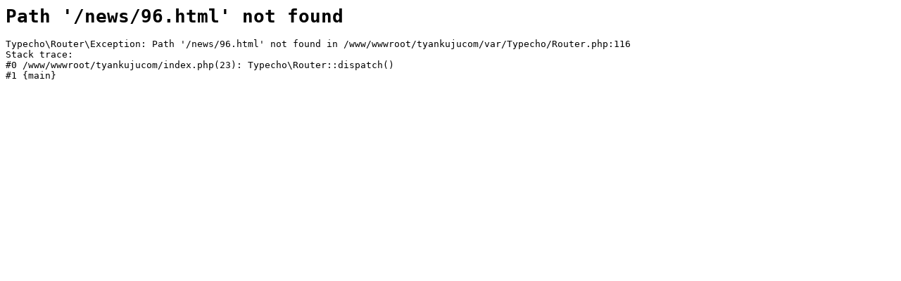

--- FILE ---
content_type: text/html; charset=UTF-8
request_url: https://www.ankuju.com/news/96.html
body_size: 109
content:
<pre><code><h1>Path '/news/96.html' not found</h1>Typecho\Router\Exception: Path '/news/96.html' not found in /www/wwwroot/tyankujucom/var/Typecho/Router.php:116
Stack trace:
#0 /www/wwwroot/tyankujucom/index.php(23): Typecho\Router::dispatch()
#1 {main}</code></pre>